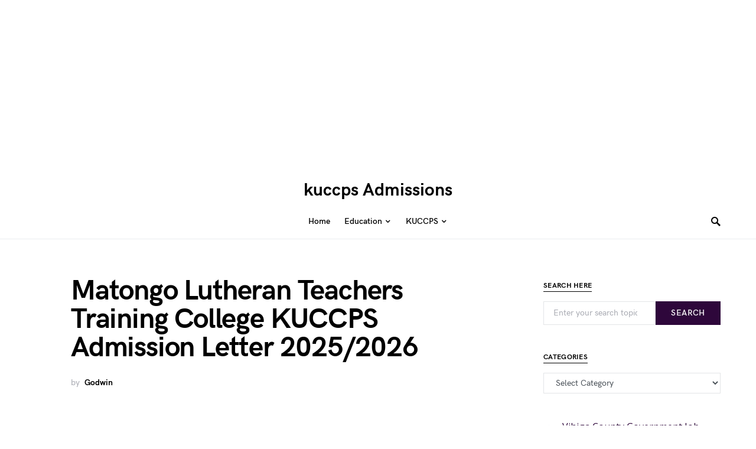

--- FILE ---
content_type: text/html; charset=UTF-8
request_url: https://kuccpsadmission.co.ke/matongo-lutheran-teachers-training-college-admission-letter/
body_size: 13950
content:
<!doctype html>
<html lang="en-US">
<head>
</script>
<noscript><img height="1" width="1" style="display:none"
  src="https://www.facebook.com/tr?id=1040914110034302&ev=PageView&noscript=1"
/></noscript>
	<meta charset="UTF-8" />
	<meta name="viewport" content="width=device-width, initial-scale=1" />
	<link rel="profile" href="https://gmpg.org/xfn/11" />
	<meta name='robots' content='index, follow, max-image-preview:large, max-snippet:-1, max-video-preview:-1' />
	<style>img:is([sizes="auto" i], [sizes^="auto," i]) { contain-intrinsic-size: 3000px 1500px }</style>
	
	<!-- This site is optimized with the Yoast SEO plugin v26.7 - https://yoast.com/wordpress/plugins/seo/ -->
	<title>Matongo Lutheran Teachers Training College KUCCPS Admission Letter 2025/2026 - kuccps Admissions</title>
	<link rel="canonical" href="https://kuccpsadmission.co.ke/matongo-lutheran-teachers-training-college-admission-letter/" />
	<meta property="og:locale" content="en_US" />
	<meta property="og:type" content="article" />
	<meta property="og:title" content="Matongo Lutheran Teachers Training College KUCCPS Admission Letter 2025/2026 - kuccps Admissions" />
	<meta property="og:description" content="Advertisements Matongo Lutheran Teachers Training College KUCCPS Admission Letter 2025/2026 | See how to Download Did KUCCPS Offer&hellip;" />
	<meta property="og:url" content="https://kuccpsadmission.co.ke/matongo-lutheran-teachers-training-college-admission-letter/" />
	<meta property="og:site_name" content="kuccps Admissions" />
	<meta property="article:published_time" content="2025-09-05T11:49:07+00:00" />
	<meta property="article:modified_time" content="2025-09-17T07:59:57+00:00" />
	<meta name="author" content="Godwin" />
	<meta name="twitter:card" content="summary_large_image" />
	<meta name="twitter:label1" content="Written by" />
	<meta name="twitter:data1" content="Godwin" />
	<meta name="twitter:label2" content="Est. reading time" />
	<meta name="twitter:data2" content="2 minutes" />
	<script type="application/ld+json" class="yoast-schema-graph">{"@context":"https://schema.org","@graph":[{"@type":"Article","@id":"https://kuccpsadmission.co.ke/matongo-lutheran-teachers-training-college-admission-letter/#article","isPartOf":{"@id":"https://kuccpsadmission.co.ke/matongo-lutheran-teachers-training-college-admission-letter/"},"author":{"name":"Godwin","@id":"https://kuccpsadmission.co.ke/#/schema/person/2a9a7a8c9ba7937059743fd7abcae18e"},"headline":"Matongo Lutheran Teachers Training College KUCCPS Admission Letter 2025/2026","datePublished":"2025-09-05T11:49:07+00:00","dateModified":"2025-09-17T07:59:57+00:00","mainEntityOfPage":{"@id":"https://kuccpsadmission.co.ke/matongo-lutheran-teachers-training-college-admission-letter/"},"wordCount":316,"commentCount":0,"keywords":["Matongo Lutheran Teachers Training College | www.mltc.ac.ke","Matongo Lutheran Teachers Training College KUCCPS Admission Letter","Matongo Lutheran Teachers Training College KUCCPS Admission Letter 2021/2022"],"articleSection":["Admission Latter"],"inLanguage":"en-US","potentialAction":[{"@type":"CommentAction","name":"Comment","target":["https://kuccpsadmission.co.ke/matongo-lutheran-teachers-training-college-admission-letter/#respond"]}]},{"@type":"WebPage","@id":"https://kuccpsadmission.co.ke/matongo-lutheran-teachers-training-college-admission-letter/","url":"https://kuccpsadmission.co.ke/matongo-lutheran-teachers-training-college-admission-letter/","name":"Matongo Lutheran Teachers Training College KUCCPS Admission Letter 2025/2026 - kuccps Admissions","isPartOf":{"@id":"https://kuccpsadmission.co.ke/#website"},"datePublished":"2025-09-05T11:49:07+00:00","dateModified":"2025-09-17T07:59:57+00:00","author":{"@id":"https://kuccpsadmission.co.ke/#/schema/person/2a9a7a8c9ba7937059743fd7abcae18e"},"breadcrumb":{"@id":"https://kuccpsadmission.co.ke/matongo-lutheran-teachers-training-college-admission-letter/#breadcrumb"},"inLanguage":"en-US","potentialAction":[{"@type":"ReadAction","target":["https://kuccpsadmission.co.ke/matongo-lutheran-teachers-training-college-admission-letter/"]}]},{"@type":"BreadcrumbList","@id":"https://kuccpsadmission.co.ke/matongo-lutheran-teachers-training-college-admission-letter/#breadcrumb","itemListElement":[{"@type":"ListItem","position":1,"name":"Home","item":"https://kuccpsadmission.co.ke/"},{"@type":"ListItem","position":2,"name":"Homepage","item":"https://kuccpsadmission.co.ke/homepage/"},{"@type":"ListItem","position":3,"name":"Matongo Lutheran Teachers Training College KUCCPS Admission Letter 2025/2026"}]},{"@type":"WebSite","@id":"https://kuccpsadmission.co.ke/#website","url":"https://kuccpsadmission.co.ke/","name":"kuccps Admissions","description":"kuccps Admissions in Kenya","potentialAction":[{"@type":"SearchAction","target":{"@type":"EntryPoint","urlTemplate":"https://kuccpsadmission.co.ke/?s={search_term_string}"},"query-input":{"@type":"PropertyValueSpecification","valueRequired":true,"valueName":"search_term_string"}}],"inLanguage":"en-US"},{"@type":"Person","@id":"https://kuccpsadmission.co.ke/#/schema/person/2a9a7a8c9ba7937059743fd7abcae18e","name":"Godwin","image":{"@type":"ImageObject","inLanguage":"en-US","@id":"https://kuccpsadmission.co.ke/#/schema/person/image/","url":"https://secure.gravatar.com/avatar/60130defc3ffce2ff22d4de876e0a4b5317a6f723f7daa1a3cfbc63ffb7788ba?s=96&d=mm&r=g","contentUrl":"https://secure.gravatar.com/avatar/60130defc3ffce2ff22d4de876e0a4b5317a6f723f7daa1a3cfbc63ffb7788ba?s=96&d=mm&r=g","caption":"Godwin"},"url":"https://kuccpsadmission.co.ke/author/godwin/"}]}</script>
	<!-- / Yoast SEO plugin. -->


<link rel='dns-prefetch' href='//fonts.googleapis.com' />
<link rel="alternate" type="application/rss+xml" title="kuccps Admissions &raquo; Feed" href="https://kuccpsadmission.co.ke/feed/" />
<link rel="alternate" type="application/rss+xml" title="kuccps Admissions &raquo; Comments Feed" href="https://kuccpsadmission.co.ke/comments/feed/" />
<link rel="alternate" type="application/rss+xml" title="kuccps Admissions &raquo; Matongo Lutheran Teachers Training College KUCCPS Admission Letter 2025/2026 Comments Feed" href="https://kuccpsadmission.co.ke/matongo-lutheran-teachers-training-college-admission-letter/feed/" />
<script>
window._wpemojiSettings = {"baseUrl":"https:\/\/s.w.org\/images\/core\/emoji\/16.0.1\/72x72\/","ext":".png","svgUrl":"https:\/\/s.w.org\/images\/core\/emoji\/16.0.1\/svg\/","svgExt":".svg","source":{"concatemoji":"https:\/\/kuccpsadmission.co.ke\/wp-includes\/js\/wp-emoji-release.min.js?ver=6.8.3"}};
/*! This file is auto-generated */
!function(s,n){var o,i,e;function c(e){try{var t={supportTests:e,timestamp:(new Date).valueOf()};sessionStorage.setItem(o,JSON.stringify(t))}catch(e){}}function p(e,t,n){e.clearRect(0,0,e.canvas.width,e.canvas.height),e.fillText(t,0,0);var t=new Uint32Array(e.getImageData(0,0,e.canvas.width,e.canvas.height).data),a=(e.clearRect(0,0,e.canvas.width,e.canvas.height),e.fillText(n,0,0),new Uint32Array(e.getImageData(0,0,e.canvas.width,e.canvas.height).data));return t.every(function(e,t){return e===a[t]})}function u(e,t){e.clearRect(0,0,e.canvas.width,e.canvas.height),e.fillText(t,0,0);for(var n=e.getImageData(16,16,1,1),a=0;a<n.data.length;a++)if(0!==n.data[a])return!1;return!0}function f(e,t,n,a){switch(t){case"flag":return n(e,"\ud83c\udff3\ufe0f\u200d\u26a7\ufe0f","\ud83c\udff3\ufe0f\u200b\u26a7\ufe0f")?!1:!n(e,"\ud83c\udde8\ud83c\uddf6","\ud83c\udde8\u200b\ud83c\uddf6")&&!n(e,"\ud83c\udff4\udb40\udc67\udb40\udc62\udb40\udc65\udb40\udc6e\udb40\udc67\udb40\udc7f","\ud83c\udff4\u200b\udb40\udc67\u200b\udb40\udc62\u200b\udb40\udc65\u200b\udb40\udc6e\u200b\udb40\udc67\u200b\udb40\udc7f");case"emoji":return!a(e,"\ud83e\udedf")}return!1}function g(e,t,n,a){var r="undefined"!=typeof WorkerGlobalScope&&self instanceof WorkerGlobalScope?new OffscreenCanvas(300,150):s.createElement("canvas"),o=r.getContext("2d",{willReadFrequently:!0}),i=(o.textBaseline="top",o.font="600 32px Arial",{});return e.forEach(function(e){i[e]=t(o,e,n,a)}),i}function t(e){var t=s.createElement("script");t.src=e,t.defer=!0,s.head.appendChild(t)}"undefined"!=typeof Promise&&(o="wpEmojiSettingsSupports",i=["flag","emoji"],n.supports={everything:!0,everythingExceptFlag:!0},e=new Promise(function(e){s.addEventListener("DOMContentLoaded",e,{once:!0})}),new Promise(function(t){var n=function(){try{var e=JSON.parse(sessionStorage.getItem(o));if("object"==typeof e&&"number"==typeof e.timestamp&&(new Date).valueOf()<e.timestamp+604800&&"object"==typeof e.supportTests)return e.supportTests}catch(e){}return null}();if(!n){if("undefined"!=typeof Worker&&"undefined"!=typeof OffscreenCanvas&&"undefined"!=typeof URL&&URL.createObjectURL&&"undefined"!=typeof Blob)try{var e="postMessage("+g.toString()+"("+[JSON.stringify(i),f.toString(),p.toString(),u.toString()].join(",")+"));",a=new Blob([e],{type:"text/javascript"}),r=new Worker(URL.createObjectURL(a),{name:"wpTestEmojiSupports"});return void(r.onmessage=function(e){c(n=e.data),r.terminate(),t(n)})}catch(e){}c(n=g(i,f,p,u))}t(n)}).then(function(e){for(var t in e)n.supports[t]=e[t],n.supports.everything=n.supports.everything&&n.supports[t],"flag"!==t&&(n.supports.everythingExceptFlag=n.supports.everythingExceptFlag&&n.supports[t]);n.supports.everythingExceptFlag=n.supports.everythingExceptFlag&&!n.supports.flag,n.DOMReady=!1,n.readyCallback=function(){n.DOMReady=!0}}).then(function(){return e}).then(function(){var e;n.supports.everything||(n.readyCallback(),(e=n.source||{}).concatemoji?t(e.concatemoji):e.wpemoji&&e.twemoji&&(t(e.twemoji),t(e.wpemoji)))}))}((window,document),window._wpemojiSettings);
</script>
<style id='csco-theme-fonts-inline-css'>
@font-face {font-family: hg-grotesk;src: url('https://kuccpsadmission.co.ke/wp-content/themes/squaretype/css/fonts/hg-grotesk-500.woff2') format('woff2'),url('https://kuccpsadmission.co.ke/wp-content/themes/squaretype/css/fonts/hg-grotesk-500.woff') format('woff');font-weight: 500;font-display: swap;font-style: normal;}@font-face {font-family: hg-grotesk;src: url('https://kuccpsadmission.co.ke/wp-content/themes/squaretype/css/fonts/hg-grotesk-600.woff2') format('woff2'),url('https://kuccpsadmission.co.ke/wp-content/themes/squaretype/css/fonts/hg-grotesk-600.woff') format('woff');font-weight: 600;font-display: swap;font-style: normal;}@font-face {font-family: hg-grotesk;src: url('https://kuccpsadmission.co.ke/wp-content/themes/squaretype/css/fonts/hg-grotesk-700.woff2') format('woff2'),url('https://kuccpsadmission.co.ke/wp-content/themes/squaretype/css/fonts/hg-grotesk-700.woff') format('woff');font-weight: 700;font-display: swap;font-style: normal;}
</style>
<style id='wp-emoji-styles-inline-css'>

	img.wp-smiley, img.emoji {
		display: inline !important;
		border: none !important;
		box-shadow: none !important;
		height: 1em !important;
		width: 1em !important;
		margin: 0 0.07em !important;
		vertical-align: -0.1em !important;
		background: none !important;
		padding: 0 !important;
	}
</style>
<link rel='stylesheet' id='wp-block-library-css' href='https://kuccpsadmission.co.ke/wp-includes/css/dist/block-library/style.min.css?ver=6.8.3' media='all' />
<style id='classic-theme-styles-inline-css'>
/*! This file is auto-generated */
.wp-block-button__link{color:#fff;background-color:#32373c;border-radius:9999px;box-shadow:none;text-decoration:none;padding:calc(.667em + 2px) calc(1.333em + 2px);font-size:1.125em}.wp-block-file__button{background:#32373c;color:#fff;text-decoration:none}
</style>
<style id='global-styles-inline-css'>
:root{--wp--preset--aspect-ratio--square: 1;--wp--preset--aspect-ratio--4-3: 4/3;--wp--preset--aspect-ratio--3-4: 3/4;--wp--preset--aspect-ratio--3-2: 3/2;--wp--preset--aspect-ratio--2-3: 2/3;--wp--preset--aspect-ratio--16-9: 16/9;--wp--preset--aspect-ratio--9-16: 9/16;--wp--preset--color--black: #000000;--wp--preset--color--cyan-bluish-gray: #abb8c3;--wp--preset--color--white: #FFFFFF;--wp--preset--color--pale-pink: #f78da7;--wp--preset--color--vivid-red: #ce2e2e;--wp--preset--color--luminous-vivid-orange: #ff6900;--wp--preset--color--luminous-vivid-amber: #fcb902;--wp--preset--color--light-green-cyan: #7bdcb5;--wp--preset--color--vivid-green-cyan: #01d083;--wp--preset--color--pale-cyan-blue: #8ed1fc;--wp--preset--color--vivid-cyan-blue: #0693e3;--wp--preset--color--vivid-purple: #9b51e0;--wp--preset--color--secondary: #818181;--wp--preset--color--gray-50: #f8f9fa;--wp--preset--color--gray-100: #f8f9fb;--wp--preset--color--gray-200: #e9ecef;--wp--preset--gradient--vivid-cyan-blue-to-vivid-purple: linear-gradient(135deg,rgba(6,147,227,1) 0%,rgb(155,81,224) 100%);--wp--preset--gradient--light-green-cyan-to-vivid-green-cyan: linear-gradient(135deg,rgb(122,220,180) 0%,rgb(0,208,130) 100%);--wp--preset--gradient--luminous-vivid-amber-to-luminous-vivid-orange: linear-gradient(135deg,rgba(252,185,0,1) 0%,rgba(255,105,0,1) 100%);--wp--preset--gradient--luminous-vivid-orange-to-vivid-red: linear-gradient(135deg,rgba(255,105,0,1) 0%,rgb(207,46,46) 100%);--wp--preset--gradient--very-light-gray-to-cyan-bluish-gray: linear-gradient(135deg,rgb(238,238,238) 0%,rgb(169,184,195) 100%);--wp--preset--gradient--cool-to-warm-spectrum: linear-gradient(135deg,rgb(74,234,220) 0%,rgb(151,120,209) 20%,rgb(207,42,186) 40%,rgb(238,44,130) 60%,rgb(251,105,98) 80%,rgb(254,248,76) 100%);--wp--preset--gradient--blush-light-purple: linear-gradient(135deg,rgb(255,206,236) 0%,rgb(152,150,240) 100%);--wp--preset--gradient--blush-bordeaux: linear-gradient(135deg,rgb(254,205,165) 0%,rgb(254,45,45) 50%,rgb(107,0,62) 100%);--wp--preset--gradient--luminous-dusk: linear-gradient(135deg,rgb(255,203,112) 0%,rgb(199,81,192) 50%,rgb(65,88,208) 100%);--wp--preset--gradient--pale-ocean: linear-gradient(135deg,rgb(255,245,203) 0%,rgb(182,227,212) 50%,rgb(51,167,181) 100%);--wp--preset--gradient--electric-grass: linear-gradient(135deg,rgb(202,248,128) 0%,rgb(113,206,126) 100%);--wp--preset--gradient--midnight: linear-gradient(135deg,rgb(2,3,129) 0%,rgb(40,116,252) 100%);--wp--preset--font-size--small: 13px;--wp--preset--font-size--medium: 20px;--wp--preset--font-size--large: 36px;--wp--preset--font-size--x-large: 42px;--wp--preset--spacing--20: 0.44rem;--wp--preset--spacing--30: 0.67rem;--wp--preset--spacing--40: 1rem;--wp--preset--spacing--50: 1.5rem;--wp--preset--spacing--60: 2.25rem;--wp--preset--spacing--70: 3.38rem;--wp--preset--spacing--80: 5.06rem;--wp--preset--shadow--natural: 6px 6px 9px rgba(0, 0, 0, 0.2);--wp--preset--shadow--deep: 12px 12px 50px rgba(0, 0, 0, 0.4);--wp--preset--shadow--sharp: 6px 6px 0px rgba(0, 0, 0, 0.2);--wp--preset--shadow--outlined: 6px 6px 0px -3px rgba(255, 255, 255, 1), 6px 6px rgba(0, 0, 0, 1);--wp--preset--shadow--crisp: 6px 6px 0px rgba(0, 0, 0, 1);}:where(.is-layout-flex){gap: 0.5em;}:where(.is-layout-grid){gap: 0.5em;}body .is-layout-flex{display: flex;}.is-layout-flex{flex-wrap: wrap;align-items: center;}.is-layout-flex > :is(*, div){margin: 0;}body .is-layout-grid{display: grid;}.is-layout-grid > :is(*, div){margin: 0;}:where(.wp-block-columns.is-layout-flex){gap: 2em;}:where(.wp-block-columns.is-layout-grid){gap: 2em;}:where(.wp-block-post-template.is-layout-flex){gap: 1.25em;}:where(.wp-block-post-template.is-layout-grid){gap: 1.25em;}.has-black-color{color: var(--wp--preset--color--black) !important;}.has-cyan-bluish-gray-color{color: var(--wp--preset--color--cyan-bluish-gray) !important;}.has-white-color{color: var(--wp--preset--color--white) !important;}.has-pale-pink-color{color: var(--wp--preset--color--pale-pink) !important;}.has-vivid-red-color{color: var(--wp--preset--color--vivid-red) !important;}.has-luminous-vivid-orange-color{color: var(--wp--preset--color--luminous-vivid-orange) !important;}.has-luminous-vivid-amber-color{color: var(--wp--preset--color--luminous-vivid-amber) !important;}.has-light-green-cyan-color{color: var(--wp--preset--color--light-green-cyan) !important;}.has-vivid-green-cyan-color{color: var(--wp--preset--color--vivid-green-cyan) !important;}.has-pale-cyan-blue-color{color: var(--wp--preset--color--pale-cyan-blue) !important;}.has-vivid-cyan-blue-color{color: var(--wp--preset--color--vivid-cyan-blue) !important;}.has-vivid-purple-color{color: var(--wp--preset--color--vivid-purple) !important;}.has-black-background-color{background-color: var(--wp--preset--color--black) !important;}.has-cyan-bluish-gray-background-color{background-color: var(--wp--preset--color--cyan-bluish-gray) !important;}.has-white-background-color{background-color: var(--wp--preset--color--white) !important;}.has-pale-pink-background-color{background-color: var(--wp--preset--color--pale-pink) !important;}.has-vivid-red-background-color{background-color: var(--wp--preset--color--vivid-red) !important;}.has-luminous-vivid-orange-background-color{background-color: var(--wp--preset--color--luminous-vivid-orange) !important;}.has-luminous-vivid-amber-background-color{background-color: var(--wp--preset--color--luminous-vivid-amber) !important;}.has-light-green-cyan-background-color{background-color: var(--wp--preset--color--light-green-cyan) !important;}.has-vivid-green-cyan-background-color{background-color: var(--wp--preset--color--vivid-green-cyan) !important;}.has-pale-cyan-blue-background-color{background-color: var(--wp--preset--color--pale-cyan-blue) !important;}.has-vivid-cyan-blue-background-color{background-color: var(--wp--preset--color--vivid-cyan-blue) !important;}.has-vivid-purple-background-color{background-color: var(--wp--preset--color--vivid-purple) !important;}.has-black-border-color{border-color: var(--wp--preset--color--black) !important;}.has-cyan-bluish-gray-border-color{border-color: var(--wp--preset--color--cyan-bluish-gray) !important;}.has-white-border-color{border-color: var(--wp--preset--color--white) !important;}.has-pale-pink-border-color{border-color: var(--wp--preset--color--pale-pink) !important;}.has-vivid-red-border-color{border-color: var(--wp--preset--color--vivid-red) !important;}.has-luminous-vivid-orange-border-color{border-color: var(--wp--preset--color--luminous-vivid-orange) !important;}.has-luminous-vivid-amber-border-color{border-color: var(--wp--preset--color--luminous-vivid-amber) !important;}.has-light-green-cyan-border-color{border-color: var(--wp--preset--color--light-green-cyan) !important;}.has-vivid-green-cyan-border-color{border-color: var(--wp--preset--color--vivid-green-cyan) !important;}.has-pale-cyan-blue-border-color{border-color: var(--wp--preset--color--pale-cyan-blue) !important;}.has-vivid-cyan-blue-border-color{border-color: var(--wp--preset--color--vivid-cyan-blue) !important;}.has-vivid-purple-border-color{border-color: var(--wp--preset--color--vivid-purple) !important;}.has-vivid-cyan-blue-to-vivid-purple-gradient-background{background: var(--wp--preset--gradient--vivid-cyan-blue-to-vivid-purple) !important;}.has-light-green-cyan-to-vivid-green-cyan-gradient-background{background: var(--wp--preset--gradient--light-green-cyan-to-vivid-green-cyan) !important;}.has-luminous-vivid-amber-to-luminous-vivid-orange-gradient-background{background: var(--wp--preset--gradient--luminous-vivid-amber-to-luminous-vivid-orange) !important;}.has-luminous-vivid-orange-to-vivid-red-gradient-background{background: var(--wp--preset--gradient--luminous-vivid-orange-to-vivid-red) !important;}.has-very-light-gray-to-cyan-bluish-gray-gradient-background{background: var(--wp--preset--gradient--very-light-gray-to-cyan-bluish-gray) !important;}.has-cool-to-warm-spectrum-gradient-background{background: var(--wp--preset--gradient--cool-to-warm-spectrum) !important;}.has-blush-light-purple-gradient-background{background: var(--wp--preset--gradient--blush-light-purple) !important;}.has-blush-bordeaux-gradient-background{background: var(--wp--preset--gradient--blush-bordeaux) !important;}.has-luminous-dusk-gradient-background{background: var(--wp--preset--gradient--luminous-dusk) !important;}.has-pale-ocean-gradient-background{background: var(--wp--preset--gradient--pale-ocean) !important;}.has-electric-grass-gradient-background{background: var(--wp--preset--gradient--electric-grass) !important;}.has-midnight-gradient-background{background: var(--wp--preset--gradient--midnight) !important;}.has-small-font-size{font-size: var(--wp--preset--font-size--small) !important;}.has-medium-font-size{font-size: var(--wp--preset--font-size--medium) !important;}.has-large-font-size{font-size: var(--wp--preset--font-size--large) !important;}.has-x-large-font-size{font-size: var(--wp--preset--font-size--x-large) !important;}
:where(.wp-block-post-template.is-layout-flex){gap: 1.25em;}:where(.wp-block-post-template.is-layout-grid){gap: 1.25em;}
:where(.wp-block-columns.is-layout-flex){gap: 2em;}:where(.wp-block-columns.is-layout-grid){gap: 2em;}
:root :where(.wp-block-pullquote){font-size: 1.5em;line-height: 1.6;}
</style>
<link rel='stylesheet' id='csco-styles-css' href='https://kuccpsadmission.co.ke/wp-content/themes/squaretype/style.css?ver=3.0.0' media='all' />
<style id='csco-styles-inline-css'>
.searchwp-live-search-no-min-chars:after { content: "Continue typing" }
:root, [data-scheme="default"]{--cs-color-accent:#2E073B;--cs-color-link:#2E073B;--cs-color-overlay-background:rgba(0,0,0,0.25);}:root, [data-site-scheme="default"]{--cs-color-topbar-background:#FFFFFF;--cs-color-navbar-background:#FFFFFF;--cs-color-submenu-background:#000000;--cs-color-title-block:#000000;}button, input[type="button"], input[type="reset"], input[type="submit"], .wp-block-button:not(.is-style-squared) .wp-block-button__link, .button, .pk-button, .pk-scroll-to-top, .cs-overlay .post-categories a, .site-search [type="search"], .subcategories .cs-nav-link, .post-header .pk-share-buttons-wrap .pk-share-buttons-link, .pk-dropcap-borders:first-letter, .pk-dropcap-bg-inverse:first-letter, .pk-dropcap-bg-light:first-letter, .widget-area .pk-subscribe-with-name input[type="text"], .widget-area .pk-subscribe-with-name button, .widget-area .pk-subscribe-with-bg input[type="text"], .widget-area .pk-subscribe-with-bg button, .footer-instagram .instagram-username, .adp-popup-type-notification-box .adp-popup-button, .adp-popup-type-notification-bar .adp-popup-button{border-radius:0;}.cs-input-group input[type="search"], .pk-subscribe-form-wrap input[type="text"]:first-child{border-top-left-radius:0;border-bottom-left-radius:0;}.navbar-nav .sub-menu{border-radius:0;}.post-media figure, .entry-thumbnail, .cs-post-thumbnail, .pk-overlay-thumbnail, .pk-post-thumbnail, .cs-hero-layout-boxed{border-radius:0;}.meta-category .char{border-radius:0;}body{font-family:Open Sans;font-size:1rem;font-weight:400;}.cs-font-primary, button, .button, input[type="button"], input[type="reset"], input[type="submit"], .no-comments, .text-action, .archive-wrap .more-link, .share-total, .nav-links, .comment-reply-link, .post-tags .title-tags, .post-sidebar-tags a, .meta-category a, .read-more, .post-prev-next .link-text, .navigation.pagination .nav-links > span, .navigation.pagination .nav-links > a, .subcategories .cs-nav-link, .widget_categories ul li a, .entry-meta-details .pk-share-buttons-count, .entry-meta-details .pk-share-buttons-label, .pk-font-primary, .navbar-dropdown-btn-follow, .footer-instagram .instagram-username, .navbar-follow-instagram .navbar-follow-text, .navbar-follow-youtube .navbar-follow-text, .navbar-follow-facebook .navbar-follow-text, .pk-twitter-counters .number, .pk-instagram-counters .number, .navbar-follow .navbar-follow-counters .number, .footer-instagram .pk-instagram-username, .sight-portfolio-entry__meta{font-family:hg-grotesk,-apple-system, BlinkMacSystemFont, "Segoe UI", Roboto, "Helvetica Neue", Arial, sans-serif, "Apple Color Emoji", "Segoe UI Emoji", "Segoe UI Symbol", "Noto Color Emoji";font-size:0.875rem;font-weight:600;letter-spacing:0.025em;text-transform:uppercase;}.wp-block-button .wp-block-button__link, .abr-review-item .abr-review-name{font-family:hg-grotesk,-apple-system, BlinkMacSystemFont, "Segoe UI", Roboto, "Helvetica Neue", Arial, sans-serif, "Apple Color Emoji", "Segoe UI Emoji", "Segoe UI Symbol", "Noto Color Emoji";font-size:0.875rem;font-weight:600;letter-spacing:0.025em;text-transform:uppercase;}input[type="text"], input[type="email"], input[type="url"], input[type="password"], input[type="search"], input[type="number"], input[type="tel"], input[type="range"], input[type="date"], input[type="month"], input[type="week"], input[type="time"], input[type="datetime"], input[type="datetime-local"], input[type="color"], select, textarea, label, .cs-font-secondary, .post-meta, .archive-count, .page-subtitle, .site-description, figcaption, .post-tags a, .tagcloud a, .wp-block-image figcaption, .wp-block-audio figcaption, .wp-block-embed figcaption, .wp-block-pullquote cite, .wp-block-pullquote footer, .wp-block-pullquote .wp-block-pullquote__citation, .post-format-icon, .comment-metadata, .says, .logged-in-as, .must-log-in, .wp-caption-text, .widget_rss ul li .rss-date, blockquote cite, .wp-block-quote cite, div[class*="meta-"], span[class*="meta-"], .navbar-brand .tagline, small, .post-sidebar-shares .total-shares, .cs-breadcrumbs, .cs-homepage-category-count, .navbar-follow-counters, .searchwp-live-search-no-results em, .searchwp-live-search-no-min-chars:after, .pk-font-secondary, .pk-instagram-counters, .pk-twitter-counters, .footer-copyright, .pk-instagram-item .pk-instagram-data .pk-meta, .navbar-follow-button .navbar-follow-text, .archive-timeline .entry-date, .archive-wrap .archive-timeline .entry-date span, .cs-video-tools-large .cs-tooltip, .abr-badge-primary{font-family:hg-grotesk,-apple-system, BlinkMacSystemFont, "Segoe UI", Roboto, "Helvetica Neue", Arial, sans-serif, "Apple Color Emoji", "Segoe UI Emoji", "Segoe UI Symbol", "Noto Color Emoji";font-size:0.875rem;font-weight:500;text-transform:none;}.meta-category a .char{font-family:hg-grotesk,-apple-system, BlinkMacSystemFont, "Segoe UI", Roboto, "Helvetica Neue", Arial, sans-serif, "Apple Color Emoji", "Segoe UI Emoji", "Segoe UI Symbol", "Noto Color Emoji";font-weight:600;text-transform:uppercase;}.entry-excerpt{font-size:0.875rem;line-height:1.5;}.entry-content{font-family:inherit;font-size:1.125rem;font-weight:inherit;letter-spacing:inherit;}.site-title{font-family:hg-grotesk,-apple-system, BlinkMacSystemFont, "Segoe UI", Roboto, "Helvetica Neue", Arial, sans-serif, "Apple Color Emoji", "Segoe UI Emoji", "Segoe UI Symbol", "Noto Color Emoji";font-size:1.875rem;font-weight:700;text-transform:none;}.large-title{font-family:hg-grotesk,-apple-system, BlinkMacSystemFont, "Segoe UI", Roboto, "Helvetica Neue", Arial, sans-serif, "Apple Color Emoji", "Segoe UI Emoji", "Segoe UI Symbol", "Noto Color Emoji";font-size:1.875rem;font-weight:700;text-transform:none;}.footer-title{font-family:hg-grotesk,-apple-system, BlinkMacSystemFont, "Segoe UI", Roboto, "Helvetica Neue", Arial, sans-serif, "Apple Color Emoji", "Segoe UI Emoji", "Segoe UI Symbol", "Noto Color Emoji";font-size:1.875rem;font-weight:700;text-transform:none;}h1, h2, h3, h4, h5, h6, .h1, .h2, .h3, .h4, .h5, .h6, .comment-author .fn, blockquote, .pk-font-heading, .post-sidebar-date .reader-text, .wp-block-quote, .wp-block-cover .wp-block-cover-image-text, .wp-block-cover .wp-block-cover-text, .wp-block-cover h2, .wp-block-cover-image .wp-block-cover-image-text, .wp-block-cover-image .wp-block-cover-text, .wp-block-cover-image h2, .wp-block-pullquote p, p.has-drop-cap:not(:focus):first-letter, .pk-font-heading, .cnvs-block-tabs .cnvs-block-tabs-button a, .sight-portfolio-area-filter__title, .sight-portfolio-area-filter__list-item a{font-family:hg-grotesk,-apple-system, BlinkMacSystemFont, "Segoe UI", Roboto, "Helvetica Neue", Arial, sans-serif, "Apple Color Emoji", "Segoe UI Emoji", "Segoe UI Symbol", "Noto Color Emoji";font-weight:700;letter-spacing:-0.025em;text-transform:none;}.title-block, .pk-font-block, .pk-widget-contributors .pk-author-posts > h6, .cnvs-block-section-heading{font-family:hg-grotesk,-apple-system, BlinkMacSystemFont, "Segoe UI", Roboto, "Helvetica Neue", Arial, sans-serif, "Apple Color Emoji", "Segoe UI Emoji", "Segoe UI Symbol", "Noto Color Emoji";font-size:0.75rem;font-weight:700;letter-spacing:0.025em;text-transform:uppercase;}.navbar-nav > li > a, .cs-mega-menu-child > a, .widget_archive li, .widget_categories li, .widget_meta li a, .widget_nav_menu .menu > li > a, .widget_pages .page_item a{font-family:hg-grotesk,-apple-system, BlinkMacSystemFont, "Segoe UI", Roboto, "Helvetica Neue", Arial, sans-serif, "Apple Color Emoji", "Segoe UI Emoji", "Segoe UI Symbol", "Noto Color Emoji";font-size:0.875rem;font-weight:600;text-transform:none;}.navbar-nav .sub-menu > li > a, .widget_categories .children li a, .widget_nav_menu .sub-menu > li > a{font-family:hg-grotesk,-apple-system, BlinkMacSystemFont, "Segoe UI", Roboto, "Helvetica Neue", Arial, sans-serif, "Apple Color Emoji", "Segoe UI Emoji", "Segoe UI Symbol", "Noto Color Emoji";font-size:0.875rem;font-weight:600;text-transform:none;}.navbar-topbar .navbar-wrap{min-height:auto;}.navbar-primary .navbar-wrap, .navbar-primary .navbar-content{height:60px;}.offcanvas-header{flex:0 0 60px;}.post-sidebar-shares{top:calc( 60px + 20px );}.admin-bar .post-sidebar-shares{top:calc( 60px + 52px );}.header-large .post-sidebar-shares{top:calc( 60px * 2 + 52px );}.header-large.admin-bar .post-sidebar-shares{top:calc( 60px * 2 + 52px );}@media (max-width: 599px){.pk-subscribe-with-name input[type="text"], .pk-subscribe-with-bg input[type="text"]{border-radius:0;}}
</style>
<link rel='stylesheet' id='2aac8e5de777b47ffd4c79865fc0e3b9-css' href='//fonts.googleapis.com/css?family=Open+Sans%3Aregular%2Cregular%2Citalic%2C500%2C600%2C700%2C700italic&#038;ver=3.0.0' media='all' />
<script src="https://kuccpsadmission.co.ke/wp-includes/js/jquery/jquery.min.js?ver=3.7.1" id="jquery-core-js"></script>
<script src="https://kuccpsadmission.co.ke/wp-includes/js/jquery/jquery-migrate.min.js?ver=3.4.1" id="jquery-migrate-js"></script>
<link rel="https://api.w.org/" href="https://kuccpsadmission.co.ke/wp-json/" /><link rel="alternate" title="JSON" type="application/json" href="https://kuccpsadmission.co.ke/wp-json/wp/v2/posts/1247" /><link rel="EditURI" type="application/rsd+xml" title="RSD" href="https://kuccpsadmission.co.ke/xmlrpc.php?rsd" />
<meta name="generator" content="WordPress 6.8.3" />
<link rel='shortlink' href='https://kuccpsadmission.co.ke/?p=1247' />
<link rel="alternate" title="oEmbed (JSON)" type="application/json+oembed" href="https://kuccpsadmission.co.ke/wp-json/oembed/1.0/embed?url=https%3A%2F%2Fkuccpsadmission.co.ke%2Fmatongo-lutheran-teachers-training-college-admission-letter%2F" />
<link rel="alternate" title="oEmbed (XML)" type="text/xml+oembed" href="https://kuccpsadmission.co.ke/wp-json/oembed/1.0/embed?url=https%3A%2F%2Fkuccpsadmission.co.ke%2Fmatongo-lutheran-teachers-training-college-admission-letter%2F&#038;format=xml" />
</head>

<body class="wp-singular post-template-default single single-post postid-1247 single-format-standard wp-embed-responsive wp-theme-squaretype cs-page-layout-right header-large navbar-width-boxed navbar-alignment-left navbar-sticky-enabled navbar-smart-enabled sticky-sidebar-enabled stick-to-bottom block-align-enabled" data-scheme='default' data-site-scheme='default'>

	<div class="site-overlay"></div>

	<div class="offcanvas">

		<div class="offcanvas-header">

			
			<nav class="navbar navbar-offcanvas">

									<a class="offcanvas-brand site-title" href="https://kuccpsadmission.co.ke/" rel="home">kuccps Admissions</a>
					
				<button type="button" class="toggle-offcanvas">
					<i class="cs-icon cs-icon-x"></i>
				</button>

			</nav>

			
		</div>

		<aside class="offcanvas-sidebar">
			<div class="offcanvas-inner widget-area">
				<div class="widget widget_nav_menu cs-d-lg-none"><div class="menu-main-menu-container"><ul id="menu-main-menu" class="menu"><li id="menu-item-701" class="menu-item menu-item-type-custom menu-item-object-custom menu-item-home menu-item-701"><a href="https://kuccpsadmission.co.ke">Home</a></li>
<li id="menu-item-687" class="menu-item menu-item-type-taxonomy menu-item-object-category menu-item-has-children menu-item-687"><a href="https://kuccpsadmission.co.ke/category/education/">Education</a>
<ul class="sub-menu">
	<li id="menu-item-694" class="menu-item menu-item-type-taxonomy menu-item-object-category menu-item-694"><a href="https://kuccpsadmission.co.ke/category/result/">Result</a></li>
	<li id="menu-item-688" class="menu-item menu-item-type-taxonomy menu-item-object-category menu-item-688"><a href="https://kuccpsadmission.co.ke/category/education/contact-details/">Contact Details</a></li>
	<li id="menu-item-691" class="menu-item menu-item-type-taxonomy menu-item-object-category menu-item-691"><a href="https://kuccpsadmission.co.ke/category/application/">Application</a></li>
</ul>
</li>
<li id="menu-item-690" class="menu-item menu-item-type-taxonomy menu-item-object-category menu-item-has-children menu-item-690"><a href="https://kuccpsadmission.co.ke/category/kuccps/">KUCCPS</a>
<ul class="sub-menu">
	<li id="menu-item-689" class="menu-item menu-item-type-taxonomy menu-item-object-category menu-item-689"><a href="https://kuccpsadmission.co.ke/category/student-portal/">Student Portal</a></li>
	<li id="menu-item-692" class="menu-item menu-item-type-taxonomy menu-item-object-category menu-item-692"><a href="https://kuccpsadmission.co.ke/category/portal/">Portal</a></li>
	<li id="menu-item-693" class="menu-item menu-item-type-taxonomy menu-item-object-category current-post-ancestor current-menu-parent current-post-parent menu-item-693"><a href="https://kuccpsadmission.co.ke/category/admission-latter/">Admission Latter</a></li>
</ul>
</li>
</ul></div></div>
							</div>
		</aside>
	</div>

<div id="page" class="site">

	
	<div class="site-inner">

		<section class="cs-custom-content cs-custom-content-header-before"><script async src="https://pagead2.googlesyndication.com/pagead/js/adsbygoogle.js?client=ca-pub-4240188154496960"
     crossorigin="anonymous"></script>
<!-- ku header -->
<ins class="adsbygoogle"
     style="display:block"
     data-ad-client="ca-pub-4240188154496960"
     data-ad-slot="4367588674"
     data-ad-format="auto"
     data-full-width-responsive="true"></ins>
<script>
     (adsbygoogle = window.adsbygoogle || []).push({});
</script></section>
		<header id="masthead" class="site-header">
			




<div class="navbar navbar-topbar " data-scheme="default">

	<div class="navbar-wrap">

		<div class="navbar-container">

			<div class="navbar-content">

				<div class="navbar-col">
									</div>

				<div class="navbar-col">
							<div class="navbar-brand">
							<a class="large-title" href="https://kuccpsadmission.co.ke/" rel="home">kuccps Admissions</a>
						</div>
						</div>

				<div class="navbar-col">
									</div>
			</div>

		</div>

	</div>

</div>


<nav class="navbar navbar-primary navbar-bottombar " data-scheme="default">

	
	<div class="navbar-wrap">

		<div class="navbar-container">

			<div class="navbar-content">

				<div class="navbar-col">
							<button type="button" class="navbar-toggle-offcanvas toggle-offcanvas  cs-d-lg-none">
			<i class="cs-icon cs-icon-menu"></i>
		</button>
				<div class="navbar-brand">
							<a class="site-title" href="https://kuccpsadmission.co.ke/" rel="home">kuccps Admissions</a>
						</div>
						</div>

				<div class="navbar-col">
					<ul id="menu-main-menu-1" class="navbar-nav"><li class="menu-item menu-item-type-custom menu-item-object-custom menu-item-home menu-item-701"><a href="https://kuccpsadmission.co.ke"><span>Home</span></a></li>
<li class="menu-item menu-item-type-taxonomy menu-item-object-category menu-item-has-children menu-item-687"><a href="https://kuccpsadmission.co.ke/category/education/"><span>Education</span></a>
<ul class="sub-menu" data-scheme="dark">
	<li class="menu-item menu-item-type-taxonomy menu-item-object-category menu-item-694"><a href="https://kuccpsadmission.co.ke/category/result/">Result</a></li>
	<li class="menu-item menu-item-type-taxonomy menu-item-object-category menu-item-688"><a href="https://kuccpsadmission.co.ke/category/education/contact-details/">Contact Details</a></li>
	<li class="menu-item menu-item-type-taxonomy menu-item-object-category menu-item-691"><a href="https://kuccpsadmission.co.ke/category/application/">Application</a></li>
</ul>
</li>
<li class="menu-item menu-item-type-taxonomy menu-item-object-category menu-item-has-children menu-item-690"><a href="https://kuccpsadmission.co.ke/category/kuccps/"><span>KUCCPS</span></a>
<ul class="sub-menu" data-scheme="dark">
	<li class="menu-item menu-item-type-taxonomy menu-item-object-category menu-item-689"><a href="https://kuccpsadmission.co.ke/category/student-portal/">Student Portal</a></li>
	<li class="menu-item menu-item-type-taxonomy menu-item-object-category menu-item-692"><a href="https://kuccpsadmission.co.ke/category/portal/">Portal</a></li>
	<li class="menu-item menu-item-type-taxonomy menu-item-object-category current-post-ancestor current-menu-parent current-post-parent menu-item-693"><a href="https://kuccpsadmission.co.ke/category/admission-latter/">Admission Latter</a></li>
</ul>
</li>
</ul>				</div>

				<div class="navbar-col">
							<button type="button" class="navbar-toggle-search toggle-search">
			<i class="cs-icon cs-icon-search"></i>
		</button>
						</div>

			</div><!-- .navbar-content -->

		</div><!-- .navbar-container -->

	</div><!-- .navbar-wrap -->

	
<div class="site-search-wrap" id="search">
	<div class="site-search">
		<div class="cs-container">
			<div class="search-form-wrap">
				
<form role="search" method="get" class="search-form" action="https://kuccpsadmission.co.ke/">
	<label class="sr-only">Search for:</label>
	<div class="cs-input-group">
		<input type="search" value="" name="s" class="search-field" placeholder="Enter your search topic" required>
		<button type="submit" class="search-submit">Search</button>
	</div>
</form>
				<span class="search-close"></span>
			</div>
		</div>
	</div>
</div>

</nav><!-- .navbar -->
		</header><!-- #masthead -->

		
		<div class="site-primary">

			
			<div class="site-content sidebar-enabled sidebar-right post-sidebar-disabled">

				
				<div class="cs-container">

					
					<div id="content" class="main-content">

						
	<div id="primary" class="content-area">

		
		<main id="main" class="site-main">

			
			
				
					
<article class=" entry-preview entry post-1247 post type-post status-publish format-standard category-admission-latter tag-matongo-lutheran-teachers-training-college-www-mltc-ac-ke tag-matongo-lutheran-teachers-training-college-kuccps-admission-letter tag-matongo-lutheran-teachers-training-college-kuccps-admission-letter-2021-2022">

	
	<!-- Full Post Layout -->
	
	
<section class="entry-header entry-header-standard">

	<div class="entry-header-inner">

		
		
					<div class="entry-inline-meta">
							</div>
		
					<h1 class="entry-title">Matongo Lutheran Teachers Training College KUCCPS Admission Letter 2025/2026</h1>		
		<ul class="post-meta"><li class="meta-author"><span class="by">by</span><span class="author"><a class="url fn n" href="https://kuccpsadmission.co.ke/author/godwin/" title="View all posts by Godwin">Godwin</a></span></li></ul>
		
		
	</div>

</section>
			<div class="entry-container">
				
	<!-- Full Post Layout and Full Content -->
	<div class="entry-content-wrap">

		
		<div class="entry-content">

			<div class='code-block code-block-1' style='margin: 8px 0; clear: both;'>
<div class="code-block-label">Advertisements</div>
<script async src="https://pagead2.googlesyndication.com/pagead/js/adsbygoogle.js?client=ca-pub-4240188154496960"
     crossorigin="anonymous"></script>
<!-- ku inside post -->
<ins class="adsbygoogle"
     style="display:block"
     data-ad-client="ca-pub-4240188154496960"
     data-ad-slot="7033150583"
     data-ad-format="auto"
     data-full-width-responsive="true"></ins>
<script>
     (adsbygoogle = window.adsbygoogle || []).push({});
</script></div>
<p><strong>Matongo Lutheran Teachers Training College KUCCPS Admission Letter 2025/2026 | See how to Download</strong></p>
<p>Did KUCCPS Offer you Admission into the Matongo Lutheran Teachers Training College (MLTTC) for the 2025/2026 Academic year yet? This post is for you because it will guide you on how to obtain the Matongo Lutheran Teachers Training College Admission Letter.</p><div class='code-block code-block-2' style='margin: 8px 0; clear: both;'>
<div class="code-block-label">Advertisements</div>
<script async src="https://pagead2.googlesyndication.com/pagead/js/adsbygoogle.js?client=ca-pub-4240188154496960"
     crossorigin="anonymous"></script>
<!-- ku inside post -->
<ins class="adsbygoogle"
     style="display:block"
     data-ad-client="ca-pub-4240188154496960"
     data-ad-slot="7033150583"
     data-ad-format="auto"
     data-full-width-responsive="true"></ins>
<script>
     (adsbygoogle = window.adsbygoogle || []).push({});
</script></div>

<p>The KUCCPS Admission Letter: The official Matongo Lutheran Teachers Training College Admission Letter is a document that indicates that you have been offered provisional admission into any degree program at the University.</p>
<p>In order to be certified as a formal student of any <a href="https://kuccpsadmission.co.ke/list-of-universities-and-colleges-in-kenya/">tertiary institution in Kenya</a>, you will be issued an admission letter from your institution.</p>
<p><strong>MLTTC Admission Letters</strong> contain information about the school offered admission, the faculty/school/college, department, the degree you are pursuing, and the duration of the course, basically everything you need to know about your admission.</p><div class='code-block code-block-3' style='margin: 8px 0; clear: both;'>
<div class="code-block-label">Advertisements</div>
<script async src="https://pagead2.googlesyndication.com/pagead/js/adsbygoogle.js?client=ca-pub-4240188154496960"
     crossorigin="anonymous"></script>
<!-- ku inside post -->
<ins class="adsbygoogle"
     style="display:block"
     data-ad-client="ca-pub-4240188154496960"
     data-ad-slot="7033150583"
     data-ad-format="auto"
     data-full-width-responsive="true"></ins>
<script>
     (adsbygoogle = window.adsbygoogle || []).push({});
</script></div>

<h3>How to Download and Print Matongo Lutheran Teachers Training College (MLTTC) KUCCPS Admission Letter 2025/2026</h3>
<p><em>Before you proceed to Download your Matongo Lutheran Teachers Training College Admission Letter, it’s recommended to check your <a href="/">KUCCPS admission status on the portal</a></em></p>
<div class="code-block code-block-2">After confirming your Matongo Lutheran Teachers Training College Admission Status, you can then proceed to MLTTC Admission Portal to Download your Admission letter process.</div>
<div>
<ul>
<li>Visit: <a href="https://kuccpsadmission.co.ke/kuccps-admission-letter/">KUCCPS Admission Letters</a></li>
<li>Enter Your Index Number  for example 0000000000/2025/2026 and Click Login</li>
<li>Download your admission Letter and Joining admission Instructions</li>
<li>The admission letter will be password protected. To open it enter your index number as a password for example 00000000000/2025/2026</li>
<li>Print it</li>
</ul>
</div>
<div><strong>Steps:</strong></div>
<ul>
<li>Go to the Matongo Lutheran Teachers Training College Admission Portal via<strong>: <a href="http://www.mltc.ac.ke">http://www.mltc.ac.ke</a></strong></li>
<li>Log in with your Application Details, i.e Your username, and password or index number.</li>
<li>Navigate to the Admission Letter section to download and print your KUCCPS admission letter.</li>
</ul>
<p><strong>NOTE:</strong> Admission Letters will be available for download on the institution’s Portal<b>.</b></p>
<!-- CONTENT END 2 -->

		</div>
		<section class="post-tags"><ul><li><h5 class="title-tags">Tags:</h5></li><li><a href="https://kuccpsadmission.co.ke/tag/matongo-lutheran-teachers-training-college-www-mltc-ac-ke/" rel="tag">Matongo Lutheran Teachers Training College | www.mltc.ac.ke</a></li><li><a href="https://kuccpsadmission.co.ke/tag/matongo-lutheran-teachers-training-college-kuccps-admission-letter/" rel="tag">Matongo Lutheran Teachers Training College KUCCPS Admission Letter</a></li><li><a href="https://kuccpsadmission.co.ke/tag/matongo-lutheran-teachers-training-college-kuccps-admission-letter-2021-2022/" rel="tag">Matongo Lutheran Teachers Training College KUCCPS Admission Letter 2021/2022</a></li></ul></section>

<section class="post-author">

	<div class="authors-default">

			<div class="author-wrap">
			<div class="author">
				<div class="author-avatar">
					<a href="https://kuccpsadmission.co.ke/author/godwin/" rel="author">
						<img alt='' src='https://secure.gravatar.com/avatar/60130defc3ffce2ff22d4de876e0a4b5317a6f723f7daa1a3cfbc63ffb7788ba?s=120&#038;d=mm&#038;r=g' srcset='https://secure.gravatar.com/avatar/60130defc3ffce2ff22d4de876e0a4b5317a6f723f7daa1a3cfbc63ffb7788ba?s=240&#038;d=mm&#038;r=g 2x' class='avatar avatar-120 photo' height='120' width='120' decoding='async'/>					</a>
				</div>
				<div class="author-description">
					<h5 class="title-author">
						<span class="fn">
							<a href="https://kuccpsadmission.co.ke/author/godwin/" rel="author">
								Godwin							</a>
						</span>
					</h5>
					<p class="note"></p>
									</div>
			</div>
		</div>
	
	</div>

</section>




<div class="post-comments post-comments-button" id="comments-hide">

	
	
		<div id="respond" class="comment-respond">
		<h5 id="reply-title" class="title-block title-comment-reply">Leave a Reply <small><a rel="nofollow" id="cancel-comment-reply-link" href="/matongo-lutheran-teachers-training-college-admission-letter/#respond" style="display:none;">Cancel reply</a></small></h5><form action="https://kuccpsadmission.co.ke/wp-comments-post.php" method="post" id="commentform" class="comment-form"><p class="comment-notes"><span id="email-notes">Your email address will not be published.</span> <span class="required-field-message">Required fields are marked <span class="required">*</span></span></p><p class="comment-form-comment"><label for="comment">Comment <span class="required">*</span></label> <textarea id="comment" name="comment" cols="45" rows="8" maxlength="65525" required></textarea></p><p class="comment-form-author"><label for="author">Name <span class="required">*</span></label> <input id="author" name="author" type="text" value="" size="30" maxlength="245" autocomplete="name" required /></p>
<p class="comment-form-email"><label for="email">Email <span class="required">*</span></label> <input id="email" name="email" type="email" value="" size="30" maxlength="100" aria-describedby="email-notes" autocomplete="email" required /></p>
<p class="comment-form-url"><label for="url">Website</label> <input id="url" name="url" type="url" value="" size="30" maxlength="200" autocomplete="url" /></p>
<p class="comment-form-cookies-consent"><input id="wp-comment-cookies-consent" name="wp-comment-cookies-consent" type="checkbox" value="yes" /> <label for="wp-comment-cookies-consent">Save my name, email, and website in this browser for the next time I comment.</label></p>
<p class="form-submit"><input name="submit" type="submit" id="submit" class="submit" value="Post Comment" /> <input type='hidden' name='comment_post_ID' value='1247' id='comment_post_ID' />
<input type='hidden' name='comment_parent' id='comment_parent' value='0' />
</p><p style="display: none;"><input type="hidden" id="akismet_comment_nonce" name="akismet_comment_nonce" value="ccdef1ba71" /></p><p style="display: none !important;" class="akismet-fields-container" data-prefix="ak_"><label>&#916;<textarea name="ak_hp_textarea" cols="45" rows="8" maxlength="100"></textarea></label><input type="hidden" id="ak_js_1" name="ak_js" value="108"/><script>document.getElementById( "ak_js_1" ).setAttribute( "value", ( new Date() ).getTime() );</script></p></form>	</div><!-- #respond -->
	
</div><!-- .comments-area -->

	<div class="post-comments-show" id="comments">
		<button>View Comments (0)</button>
	</div>

	</div>

				</div>
			
	
</article>

					<div class="post-prev-next">
						<a class="link-item prev-link" href="https://kuccpsadmission.co.ke/international-leadership-university-intake/">
					<div class="link-content">
						<div class="link-label">
							<span class="link-arrow"></span><span class="link-text"> — Previous article</span>
						</div>

						<h2 class="entry-title">
							International Leadership University Intake 2026/2027/2024						</h2>
					</div>
				</a>
							<a class="link-item next-link" href="https://kuccpsadmission.co.ke/maasai-mara-university-admission-portal/">
					<div class="link-content">
						<div class="link-label">
							<span class="link-text">Next article — </span><span class="link-arrow"></span>
						</div>

						<h2 class="entry-title">
							Maasai Mara University Admission Portal 2026/2027						</h2>
					</div>
				</a>
				</div>
		<section class="post-archive archive-related">

			<div class="archive-wrap">

				
				<div class="title-block-wrap">
					<h5 class="title-block">
						You May Also Like					</h5>
				</div>

				<div class="archive-main archive-list  archive-heading-medium archive-borders-disabled archive-shadow-enabled archive-scale-disabled">

					
<article class="entry-preview post-1337 post type-post status-publish format-standard category-admission-latter tag-technical-university-of-kenya-http-tukenya-ac-ke">
	<div class="post-outer">
		
		
		<div class="post-inner">
			<div class="meta-category"><a class="category-style" href="https://kuccpsadmission.co.ke/category/admission-latter/"><span style="background-color:#000000" data-color="#000000" data-color-dark="#555555" class="char" data-scheme="dark">A</span><span class="label">Admission Latter</span></a></div>			<header class="entry-header">
				<h2 class="entry-title"><a href="https://kuccpsadmission.co.ke/technical-university-of-kenya-admission-letter/" rel="bookmark">Technical University of Kenya Admission Letter 2025/2026</a></h2><ul class="post-meta"><li class="meta-author"><span class="by">by</span><span class="author"><a class="url fn n" href="https://kuccpsadmission.co.ke/author/admin/" title="View all posts by Admin">Admin</a></span></li><li class="meta-date">August 22, 2025</li></ul>			</header>

							<div class="entry-details">
											<div class="entry-excerpt">
							Advertisements Technical University of Kenya KUCCPS Admission Letter 2025/2026 | See how to Download Did KUCCPS Offer you&hellip;						</div>
					
									</div>
			
		</div><!-- .post-inner -->

	</div><!-- .post-outer -->
</article>

<article class="entry-preview post-632 post type-post status-publish format-standard category-admission-latter tag-adventist-university-of-africa-https-www-aua-ac-ke">
	<div class="post-outer">
		
		
		<div class="post-inner">
			<div class="meta-category"><a class="category-style" href="https://kuccpsadmission.co.ke/category/admission-latter/"><span style="background-color:#000000" data-color="#000000" data-color-dark="#555555" class="char" data-scheme="dark">A</span><span class="label">Admission Latter</span></a></div>			<header class="entry-header">
				<h2 class="entry-title"><a href="https://kuccpsadmission.co.ke/adventist-university-of-africa-admission-letter/" rel="bookmark">How to Print Adventist University of Africa KUCCPS Admission Letter 2025/2026</a></h2><ul class="post-meta"><li class="meta-author"><span class="by">by</span><span class="author"><a class="url fn n" href="https://kuccpsadmission.co.ke/author/admin/" title="View all posts by Admin">Admin</a></span></li><li class="meta-date">August 11, 2025</li></ul>			</header>

							<div class="entry-details">
											<div class="entry-excerpt">
							Advertisements Adventist University of Africa KUCCPS Admission Letter 2025/2026| See how to Download Did KUCCPS Offer you Admission&hellip;						</div>
					
									</div>
			
		</div><!-- .post-inner -->

	</div><!-- .post-outer -->
</article>

<article class="entry-preview post-1326 post type-post status-publish format-standard category-admission-latter tag-the-presbyterian-university-of-east-africa-http-puea-ac-ke">
	<div class="post-outer">
		
		
		<div class="post-inner">
			<div class="meta-category"><a class="category-style" href="https://kuccpsadmission.co.ke/category/admission-latter/"><span style="background-color:#000000" data-color="#000000" data-color-dark="#555555" class="char" data-scheme="dark">A</span><span class="label">Admission Latter</span></a></div>			<header class="entry-header">
				<h2 class="entry-title"><a href="https://kuccpsadmission.co.ke/presbyterian-university-of-east-africa-admission-letter/" rel="bookmark">Presbyterian University of East Africa Admission Letter 2025/2026</a></h2><ul class="post-meta"><li class="meta-author"><span class="by">by</span><span class="author"><a class="url fn n" href="https://kuccpsadmission.co.ke/author/admin/" title="View all posts by Admin">Admin</a></span></li><li class="meta-date">July 19, 2025</li></ul>			</header>

							<div class="entry-details">
											<div class="entry-excerpt">
							Advertisements Presbyterian University of East Africa KUCCPS Admission Letter 2025/2026 | See how to Download Did KUCCPS Offer&hellip;						</div>
					
									</div>
			
		</div><!-- .post-inner -->

	</div><!-- .post-outer -->
</article>

<article class="entry-preview post-1329 post type-post status-publish format-standard category-admission-latter tag-the-catholic-university-of-eastern-africa-http-www-cuea-edu">
	<div class="post-outer">
		
		
		<div class="post-inner">
			<div class="meta-category"><a class="category-style" href="https://kuccpsadmission.co.ke/category/admission-latter/"><span style="background-color:#000000" data-color="#000000" data-color-dark="#555555" class="char" data-scheme="dark">A</span><span class="label">Admission Latter</span></a></div>			<header class="entry-header">
				<h2 class="entry-title"><a href="https://kuccpsadmission.co.ke/cuea-admission-letter/" rel="bookmark">CUEA Admission Letter 2025/2026</a></h2><ul class="post-meta"><li class="meta-author"><span class="by">by</span><span class="author"><a class="url fn n" href="https://kuccpsadmission.co.ke/author/admin/" title="View all posts by Admin">Admin</a></span></li><li class="meta-date">August 1, 2025</li></ul>			</header>

							<div class="entry-details">
											<div class="entry-excerpt">
							Advertisements Catholic University of Eastern Africa KUCCPS Admission Letter 2025/2026 | See how to Download Did KUCCPS Offer&hellip;						</div>
					
									</div>
			
		</div><!-- .post-inner -->

	</div><!-- .post-outer -->
</article>

<article class="entry-preview post-1318 post type-post status-publish format-standard category-admission-latter tag-thika-school-of-medical-and-health-sciences-https-tsmhs-ac-ke">
	<div class="post-outer">
		
		
		<div class="post-inner">
			<div class="meta-category"><a class="category-style" href="https://kuccpsadmission.co.ke/category/admission-latter/"><span style="background-color:#000000" data-color="#000000" data-color-dark="#555555" class="char" data-scheme="dark">A</span><span class="label">Admission Latter</span></a></div>			<header class="entry-header">
				<h2 class="entry-title"><a href="https://kuccpsadmission.co.ke/tsmhs-kuccps-admission-letter/" rel="bookmark">TSMHS KUCCPS Admission Letter 2025/2026</a></h2><ul class="post-meta"><li class="meta-author"><span class="by">by</span><span class="author"><a class="url fn n" href="https://kuccpsadmission.co.ke/author/admin/" title="View all posts by Admin">Admin</a></span></li><li class="meta-date">August 9, 2025</li></ul>			</header>

							<div class="entry-details">
											<div class="entry-excerpt">
							Advertisements Thika School of Medical and Health Sciences KUCCPS Admission Letter 2025/2026 | See how to Download Did&hellip;						</div>
					
									</div>
			
		</div><!-- .post-inner -->

	</div><!-- .post-outer -->
</article>

<article class="entry-preview post-1023 post type-post status-publish format-standard category-admission-latter tag-maasai-mara-university-http-www-mmarau-ac-ke tag-mmarau-admission-letter">
	<div class="post-outer">
		
		
		<div class="post-inner">
			<div class="meta-category"><a class="category-style" href="https://kuccpsadmission.co.ke/category/admission-latter/"><span style="background-color:#000000" data-color="#000000" data-color-dark="#555555" class="char" data-scheme="dark">A</span><span class="label">Admission Latter</span></a></div>			<header class="entry-header">
				<h2 class="entry-title"><a href="https://kuccpsadmission.co.ke/mmarau-admission-letter/" rel="bookmark">MMARAU KUCCPS Admission Letter 2025/2026</a></h2><ul class="post-meta"><li class="meta-author"><span class="by">by</span><span class="author"><a class="url fn n" href="https://kuccpsadmission.co.ke/author/godwin/" title="View all posts by Godwin">Godwin</a></span></li><li class="meta-date">September 3, 2025</li></ul>			</header>

							<div class="entry-details">
											<div class="entry-excerpt">
							Advertisements Maasai Mara University KUCCPS Admission Letter 2025/2026 | See how to Download Did KUCCPS Offer you Admission&hellip;						</div>
					
									</div>
			
		</div><!-- .post-inner -->

	</div><!-- .post-outer -->
</article>
				</div>

			</div>

		</section>
	
	
	
			
			
		</main>

		
	</div><!-- .content-area -->


	<aside id="secondary" class="widget-area sidebar-area">
		<div class="sidebar sidebar-1">
						<div class="widget search-2 widget_search"><div class="title-block-wrap"><h5 class="title-block title-widget">Search Here</h5></div>
<form role="search" method="get" class="search-form" action="https://kuccpsadmission.co.ke/">
	<label class="sr-only">Search for:</label>
	<div class="cs-input-group">
		<input type="search" value="" name="s" class="search-field" placeholder="Enter your search topic" required>
		<button type="submit" class="search-submit">Search</button>
	</div>
</form>
</div><div class="widget categories-2 widget_categories"><div class="title-block-wrap"><h5 class="title-block title-widget">Categories</h5></div><form action="https://kuccpsadmission.co.ke" method="get"><label class="screen-reader-text" for="cat">Categories</label><select  name='cat' id='cat' class='postform'>
	<option value='-1'>Select Category</option>
	<option class="level-0" value="140">Admission Latter</option>
	<option class="level-0" value="450">Admission list</option>
	<option class="level-0" value="1051">Admission Portal</option>
	<option class="level-0" value="91">Application</option>
	<option class="level-0" value="356">Application Form</option>
	<option class="level-0" value="1228">Article</option>
	<option class="level-0" value="676">Cluster</option>
	<option class="level-0" value="3">Contact Details</option>
	<option class="level-0" value="836">Courses</option>
	<option class="level-0" value="679">Deadline</option>
	<option class="level-0" value="2">Education</option>
	<option class="level-0" value="524">Fee Structure</option>
	<option class="level-0" value="138">Institution</option>
	<option class="level-0" value="713">Intake</option>
	<option class="level-0" value="1229">Job and Career</option>
	<option class="level-0" value="1238">KNEC</option>
	<option class="level-0" value="90">KUCCPS</option>
	<option class="level-0" value="87">Portal</option>
	<option class="level-0" value="129">Result</option>
	<option class="level-0" value="86">Student Portal</option>
	<option class="level-0" value="1">Uncategorized</option>
</select>
</form><script>
(function() {
	var dropdown = document.getElementById( "cat" );
	function onCatChange() {
		if ( dropdown.options[ dropdown.selectedIndex ].value > 0 ) {
			dropdown.parentNode.submit();
		}
	}
	dropdown.onchange = onCatChange;
})();
</script>
</div><div class="widget block-3 widget_block widget_recent_entries"><ul class="wp-block-latest-posts__list wp-block-latest-posts"><li><a class="wp-block-latest-posts__post-title" href="https://kuccpsadmission.co.ke/vihiga-county-government-jobs/">Vihiga County Government Job 2026 Apply Here</a></li>
<li><a class="wp-block-latest-posts__post-title" href="https://kuccpsadmission.co.ke/kenya-electricity-generating-company-limited-government-job/">Kenya Electricity Generating Company Limited Government Job 2026 Apply Here</a></li>
<li><a class="wp-block-latest-posts__post-title" href="https://kuccpsadmission.co.ke/international-shipping-and-freight-forwarding-company-job-opportunities-2026/">International Shipping and Freight Forwarding Company Job Opportunities 2026</a></li>
<li><a class="wp-block-latest-posts__post-title" href="https://kuccpsadmission.co.ke/volt-management-services-limited-job-opportunities/">Volt Management Services Limited Job Opportunities 2026</a></li>
<li><a class="wp-block-latest-posts__post-title" href="https://kuccpsadmission.co.ke/jkuat-school-fees/">JKUAT School Fees 2026/2027 Academic Session</a></li>
</ul></div><div class="widget block-4 widget_block widget_calendar"><div class="wp-block-calendar"><table id="wp-calendar" class="wp-calendar-table">
	<caption>January 2026</caption>
	<thead>
	<tr>
		<th scope="col" aria-label="Monday">M</th>
		<th scope="col" aria-label="Tuesday">T</th>
		<th scope="col" aria-label="Wednesday">W</th>
		<th scope="col" aria-label="Thursday">T</th>
		<th scope="col" aria-label="Friday">F</th>
		<th scope="col" aria-label="Saturday">S</th>
		<th scope="col" aria-label="Sunday">S</th>
	</tr>
	</thead>
	<tbody>
	<tr>
		<td colspan="3" class="pad">&nbsp;</td><td>1</td><td>2</td><td>3</td><td>4</td>
	</tr>
	<tr>
		<td>5</td><td>6</td><td>7</td><td>8</td><td>9</td><td>10</td><td>11</td>
	</tr>
	<tr>
		<td>12</td><td>13</td><td>14</td><td>15</td><td>16</td><td id="today">17</td><td>18</td>
	</tr>
	<tr>
		<td>19</td><td>20</td><td>21</td><td>22</td><td>23</td><td>24</td><td>25</td>
	</tr>
	<tr>
		<td>26</td><td>27</td><td>28</td><td>29</td><td>30</td><td>31</td>
		<td class="pad" colspan="1">&nbsp;</td>
	</tr>
	</tbody>
	</table><nav aria-label="Previous and next months" class="wp-calendar-nav">
		<span class="wp-calendar-nav-prev"><a href="https://kuccpsadmission.co.ke/2025/09/">&laquo; Sep</a></span>
		<span class="pad">&nbsp;</span>
		<span class="wp-calendar-nav-next">&nbsp;</span>
	</nav></div></div>					</div>
		<div class="sidebar sidebar-2"></div>
	</aside><!-- .widget-area -->


						
					</div><!-- .main-content -->

					
				</div><!-- .cs-container -->

				
			</div><!-- .site-content -->

			
			
			<footer id="colophon" class="site-footer">
				
				
				<div class="footer-info">

					<div class="cs-container">

						<div class="site-info">

							<div class="footer-col-info">
																	<div class="footer-title">kuccps Admissions</div>
																										<div class="footer-copyright">
										Designed &amp; Developed by <a href="https://codesupply.co">Code Supply Co.</a>									</div>
																</div>

							
															<div class="footer-col-nav footer-col-nav-full">
									<nav class="navbar-footer"><ul id="menu-main-menu-2" class="navbar-nav"><li class="menu-item menu-item-type-custom menu-item-object-custom menu-item-home menu-item-701"><a href="https://kuccpsadmission.co.ke">Home</a></li>
<li class="menu-item menu-item-type-taxonomy menu-item-object-category menu-item-687"><a href="https://kuccpsadmission.co.ke/category/education/">Education</a></li>
<li class="menu-item menu-item-type-taxonomy menu-item-object-category menu-item-690"><a href="https://kuccpsadmission.co.ke/category/kuccps/">KUCCPS</a></li>
</ul></nav>								</div>
								
						</div>

					</div>

				</div>

			</footer>

			
		</div>

	</div><!-- .site-inner -->

	
</div><!-- .site -->


<script type="speculationrules">
{"prefetch":[{"source":"document","where":{"and":[{"href_matches":"\/*"},{"not":{"href_matches":["\/wp-*.php","\/wp-admin\/*","\/wp-content\/uploads\/*","\/wp-content\/*","\/wp-content\/plugins\/*","\/wp-content\/themes\/squaretype\/*","\/*\\?(.+)"]}},{"not":{"selector_matches":"a[rel~=\"nofollow\"]"}},{"not":{"selector_matches":".no-prefetch, .no-prefetch a"}}]},"eagerness":"conservative"}]}
</script>
<script src="https://kuccpsadmission.co.ke/wp-includes/js/imagesloaded.min.js?ver=5.0.0" id="imagesloaded-js"></script>
<script src="https://kuccpsadmission.co.ke/wp-content/themes/squaretype/js/colcade.js?ver=0.2.0" id="colcade-js"></script>
<script src="https://kuccpsadmission.co.ke/wp-content/themes/squaretype/js/ofi.min.js?ver=3.2.3" id="object-fit-images-js"></script>
<script id="csco-scripts-js-extra">
var csco_mega_menu = {"rest_url":"https:\/\/kuccpsadmission.co.ke\/wp-json\/csco\/v1\/menu-posts"};
</script>
<script src="https://kuccpsadmission.co.ke/wp-content/themes/squaretype/js/scripts.js?ver=3.0.0" id="csco-scripts-js"></script>
<script src="https://kuccpsadmission.co.ke/wp-includes/js/comment-reply.min.js?ver=6.8.3" id="comment-reply-js" async data-wp-strategy="async"></script>
<script defer src="https://kuccpsadmission.co.ke/wp-content/plugins/akismet/_inc/akismet-frontend.js?ver=1763016482" id="akismet-frontend-js"></script>
</body>
</html>


--- FILE ---
content_type: text/html; charset=utf-8
request_url: https://www.google.com/recaptcha/api2/aframe
body_size: 265
content:
<!DOCTYPE HTML><html><head><meta http-equiv="content-type" content="text/html; charset=UTF-8"></head><body><script nonce="ViGJUo8Vk7pF1YdpeJw6ig">/** Anti-fraud and anti-abuse applications only. See google.com/recaptcha */ try{var clients={'sodar':'https://pagead2.googlesyndication.com/pagead/sodar?'};window.addEventListener("message",function(a){try{if(a.source===window.parent){var b=JSON.parse(a.data);var c=clients[b['id']];if(c){var d=document.createElement('img');d.src=c+b['params']+'&rc='+(localStorage.getItem("rc::a")?sessionStorage.getItem("rc::b"):"");window.document.body.appendChild(d);sessionStorage.setItem("rc::e",parseInt(sessionStorage.getItem("rc::e")||0)+1);localStorage.setItem("rc::h",'1768662067589');}}}catch(b){}});window.parent.postMessage("_grecaptcha_ready", "*");}catch(b){}</script></body></html>